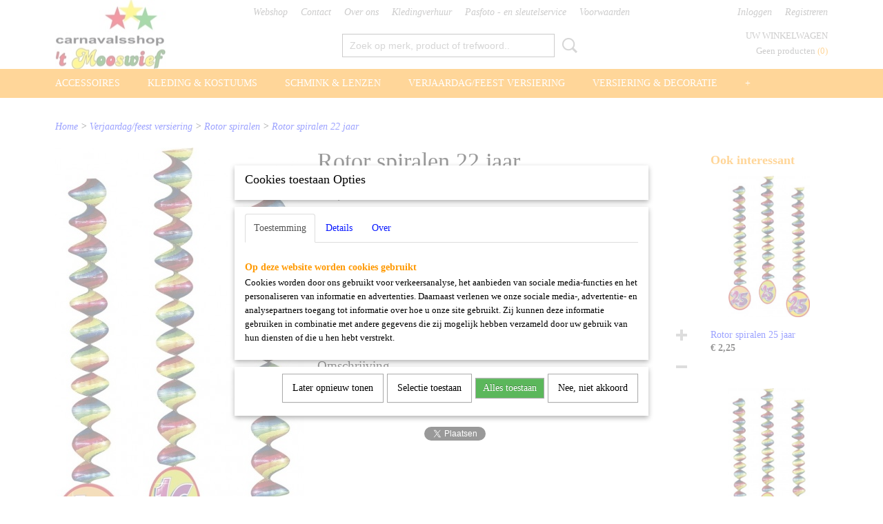

--- FILE ---
content_type: text/html; charset=UTF-8
request_url: https://www.tmooswief.nl/webshop/verjaardagfeest-versiering/rotor-spiralen/detail/905/rotor-spiralen-22-jaar.html
body_size: 11012
content:
<!DOCTYPE html>
<html lang="nl" prefix="og: http://ogp.me/ns#">
<head>
  <script src="/core/javascript/polyfills/polyfills-transpiled.js" defer nomodule></script>
  <meta name="keywords" content=""/>
  <meta name="description" content="Carnavalswinkel -en feestwinkel | Carnavalsshop 't Mooswief. Alles om uw (thema) feest of carnaval compleet te maken! Met de grootste keus in kleding, accessoires, schminken, pruiken en nog veel meer."/>
  <meta name="language" content="nl"/>
  <meta name="charset" content="UTF-8"/>
  <meta name="author" content="Shoppagina"/>
  <meta name="generator" content="IZICMS2.0"/>
  <link href="/service/xml/News/atom.xml" rel="alternate" title="Alle berichten"/>
  <link href="/data/cache/compressedIncludes/compressedIncludes_2365395955_e2460424020161bfa5e39d281f02e5f2.css" rel="stylesheet" media="all"/>
  <script src="/core/javascript/mootools/mootools-core-1.6.0-transpiled.js?r=3788&amp;fp=30a936a8"></script>
  <script src="/core/javascript/mootools/mootools-more-1.6.0-transpiled.js?r=3788&amp;fp=30a936a8"></script>
  <script src="/modules/Shop/templates/default/js/product_social-transpiled.js?r=3788&amp;fp=30a936a8"></script>
  <script src="https://connect.facebook.net/nl_NL/all.js#xfbml=1?r=3788&amp;fp="></script>
  <script src="/core/javascript/lib/helper/LocaleGlobal-minified.js?r=3788&amp;fp=30a936a8" type="module"></script>
  <script src="/core/javascript/lib/helper/LocaleGlobal-transpiled.js?r=3788&amp;fp=30a936a8" defer nomodule></script>
  <script src="/modules/Shop/templates/bootstrap/js/accordion-transpiled.js?r=3788&amp;fp=30a936a8"></script>
  <script src="/modules/Shop/templates/bootstrap/js/pixeldensity-transpiled.js?r=3788&amp;fp=30a936a8"></script>
  <script src="/modules/Shop/templates/bootstrap/js/modal.js?r=3788&amp;fp=8ddd2ff7"></script>
  <script src="/modules/Shop/templates/bootstrap/js/product-behaviour-transpiled.js?r=3788&amp;fp=30a936a8"></script>
  <script src="/modules/Shop/templates/bootstrap/js/product_attributes-transpiled.js?r=3788&amp;fp=30a936a8"></script>
  <script src="/modules/Shop/templates/bootstrap/js/cerabox/cerabox-transpiled.js?r=3788&amp;fp=30a936a8"></script>
  <script src="/core/javascript/lib/legacy/Toolbox-minified.js?r=3788&amp;fp=30a936a8" type="module"></script>
  <script src="/core/javascript/lib/legacy/Toolbox-transpiled.js?r=3788&amp;fp=30a936a8" defer nomodule></script>
  <script src="/core/javascript/lib/legacy/Loader-minified.js?r=3788&amp;fp=30a936a8" type="module"></script>
  <script src="/core/javascript/lib/legacy/Loader-transpiled.js?r=3788&amp;fp=30a936a8" defer nomodule></script>
  <script src="/modules/AfterSale/templates/default/js/cookiepolicy.js?r=3788&amp;fp=5f44b95f"></script>
  <script src="/templates/responsive-1/js/touch-mootools-transpiled.js?r=3788&amp;fp=30a936a8"></script>
  <script src="/templates/responsive-1/js/category-menu-transpiled.js?r=3788&amp;fp=30a936a8"></script>
  <script src="/templates/responsive-1/js/columnizer-transpiled.js?r=3788&amp;fp=30a936a8"></script>
  <script src="/templates/responsive-1/js/responsive-transpiled.js?r=3788&amp;fp=30a936a8"></script>
  <script src="/templates/responsive-1/js/designListener-transpiled.js?r=3788&amp;fp=30a936a8"></script>
  <script>/*<![CDATA[*/
    document.addEventListener('DOMContentLoaded',function(){
      var evt = document.createEvent('CustomEvent');evt.initCustomEvent( 'designchange', false, false, {"carousel_slide_duration":"5000ms","carousel_slide1_enabled":"1","carousel_slide1_animation":"slide-right","carousel_slide1_button_text":"Verjaardag\/feest versiering","carousel_slide1_button_href":"https:\/\/www.tmooswief.nl\/webshop\/schmink--lenzen\/superstar-theater-schmink\/","carousel_slide2_enabled":"1","carousel_slide2_animation":"slide-right","carousel_slide2_button_text":"Aqua Face- and Bodypaint","carousel_slide2_button_href":"https:\/\/www.tmooswief.nl\/webshop\/schmink--lenzen\/grimas-schmink\/","carousel_slide3_enabled":"1","carousel_slide3_animation":"slide-right","carousel_slide3_button_text":"Party lenzen","carousel_slide3_button_href":"https:\/\/www.tmooswief.nl\/webshop\/schmink--lenzen\/lenzen\/","carousel_slide3_slogan":"","carousel_slide4_enabled":"1","carousel_slide4_animation":"slide-right","carousel_slide4_button_text":"","carousel_slide4_button_href":"\/","carousel_slide4_slogan":"","carousel_slide5_enabled":"-1","carousel_slide5_animation":"slide-right","carousel_slide5_button_text":"WEGENS GROTE DRUKTE KUNNEN WE GEEN WEBSHOP BESTELLINGEN MEER AANNEMEN!","carousel_slide5_button_href":"\/","carousel_slide5_slogan":"LET OP!! WEBSHOP GESLOTEN!","carousel_slide1_full_image_link":"https:\/\/www.tmooswief.nl\/webshop\/verjaardagfeest-versiering\/","carousel_slide1_slogan":"","carousel_slide2_full_image_link":"https:\/\/www.tmooswief.nl\/webshop\/schmink--lenzen\/","carousel_slide2_slogan":"","carousel_slide3_full_image_link":"https:\/\/www.tmooswief.nl\/webshop\/schmink--lenzen\/lenzen\/","carousel_slide4_full_image_link":"https:\/\/www.tmooswief.nl\/pasfotoservice.html","carousel_slide5_full_image_link":""} );document.dispatchEvent(evt);
      Locale.define('nl-NL','Core',{"cancel":"Annuleren","close":"Sluiten"});
      Locale.define('nl-NL','Shop',{"loading":"Een moment geduld alstublieft..","error":"Er is helaas een fout opgetreden.","added":"Toegevoegd","product_added_short":"&#x2713; Toegevoegd aan winkelwagen:","product_not_added":"Het product kon niet worden toegevoegd.","variation_not_given_short":"Kies de gewenste uitvoering:","attribute_dimension_error":"Het veld '%s' bevat een ongeldige waarde.","please_enter_valid_email":"Vul alsjeblieft een geldig e-mailadres in."});
      Locale.define('nl-NL','Cookie',{"cookie_option_heading":"Cookies toestaan Opties","cookie_option_footer":"<div class=buttons><a class='btn cookie-btn' id='cookie-showagain'>Later opnieuw tonen<\/a><a class='btn cookie-btn' id='allow-selection'>Selectie toestaan<\/a><a class='btn cookie-btn-selected' id='allow-all'>Alles toestaan<\/a><\/div>","cookie_option_body":"<div class='cookie-content' id='mainContent'><ul class='nav nav-tabs'><li><a href='#consent'>Toestemming<\/a><\/li><li><a href='#details'>Details<\/a><\/li><li><a href='#about'>Over<\/a><\/li><\/ul><div id='tabData[consent]' class='tabData'><h4 id='shp-cookie-settings'>Op deze website worden cookies gebruikt<\/h4><p>Cookies worden door ons gebruikt voor verkeersanalyse, het aanbieden van sociale media-functies en het personaliseren van informatie en advertenties. Daarnaast verlenen we onze sociale media-, advertentie- en analysepartners toegang tot informatie over hoe u onze site gebruikt. Zij kunnen deze informatie gebruiken in combinatie met andere gegevens die zij mogelijk hebben verzameld door uw gebruik van hun diensten of die u hen hebt verstrekt.<\/p><\/div><div id='tabData[details]' class='tabData'><div class='form-check align-items-center'><h4 id='shp-cookie-settings'>Noodzakelijk<\/h4><input class='form-check-input' type='checkbox' role='switch' id='shp-cookie-ncecessary' checked='checked' disabled='disabled'><\/div><p>Door essenti\u00eble functies zoals paginanavigatie en toegang tot beveiligde delen van de website mogelijk te maken, dragen noodzakelijke cookies bij aan de bruikbaarheid van een website. Deze cookies zijn essentieel voor de correcte werking van de website.<\/p><div class='form-check align-items-center'><h4 id='shp-cookie-settings'>Statistieken<\/h4><input class='form-check-input' type='checkbox' role='switch' id='shp-cookie-statistics' checked='checked'><\/div><p>Statistische cookies verzamelen en verstrekken anonieme gegevens om website-eigenaren te helpen begrijpen hoe gebruikers omgaan met hun sites.<\/p><div class='form-check align-items-center'><h4 id='shp-cookie-settings'>Marketing<\/h4><input class='form-check-input' type='checkbox' role='switch' id='shp-cookie-marketing'><\/div><p>Er worden cookies voor marketingdoeleinden gebruikt om websitegebruikers te volgen. Het doel is om gebruikers relevante en interessante advertenties te tonen, waardoor deze waardevoller worden voor uitgevers en externe marketeers.<\/p><\/div><div id='tabData[about]' class='tabData'><p>Cookies zijn kleine tekstdocumenten die door websites kunnen worden gebruikt om de gebruikerservaring effici\u00ebnter te maken.<\/p><p>De wet bepaalt dat wij cookies op uw apparaat plaatsen als deze strikt noodzakelijk zijn voor de werking van deze website. Voor alle andere soorten cookies hebben wij uw toestemming nodig. wat betekent dat cookies die als noodzakelijk zijn gecategoriseerd, voornamelijk worden verwerkt op basis van AVG-art. 6 (1) (f). Alle overige cookies, dat wil zeggen die van de soorten voorkeuren en advertenties, worden verwerkt op basis van AVG-art. 6 (1) (a) AVG.<\/p><p>Deze website maakt gebruik van unieke soorten cookies. sommige cookies worden geplaatst via aanbiedingen van derden die op onze pagina's verschijnen.<\/p><p>Vermeld uw toestemmings-id en datum wanneer u contact met ons opneemt over uw toestemming.<\/p><\/div><\/div>","analyticsId":"UA-121897283-1","adwordId":"AW-"});
      Locale.use('nl-NL');
  });
  /*]]>*/</script>
  <!-- Global site tag (gtag.js) - Google Analytics -->
  <script async src="https://www.googletagmanager.com/gtag/js?id=UA-121897283-1"></script>
  <script>
    window.dataLayer = window.dataLayer || [];
    function gtag(){dataLayer.push(arguments);}
    gtag('js', new Date());
    gtag('config', 'UA-121897283-1', {"anonymize_ip":true});
  </script>
  <!-- End Google Analytics -->
  <title>Rotor spiralen 22 jaar - Rotor spiralen - Carnavals- en feestwinkel | Carnavalsshop 't Mooswief Maastricht</title>
  <meta name="viewport" content="width=device-width, initial-scale=1.0, user-scalable=0, minimum-scale=1.0, maximum-scale=1.0"/>
</head>
<body itemscope itemtype="http://schema.org/WebPage">
<div id="top">
  <div id="topMenu" class="container">
    <div id="logo" onclick="document.location.href='/';"></div>
          <ul class="topMenu">
                  <li><a href="/webshop/">Webshop</a></li>
                  <li><a href="/contact.html">Contact</a></li>
                  <li><a href="/over-ons.html">Over ons</a></li>
                  <li><a href="/kledingverhuur.html">Kledingverhuur</a></li>
                  <li><a href="/pasfotoservice.html">Pasfoto - en sleutelservice</a></li>
                  <li><a href="/voorwaarden.html">Voorwaarden</a></li>
        
      </ul>
      
<div id="basket" class="show_profile">
      <ul>
              <li><a href="/profiel/inloggen.html" rel="nofollow">Inloggen</a></li>
        <li><a href="/profiel/registreren.html">Registreren</a></li>
                </ul>
      <div class="cart">
    <label><a href="/webshop/basket.html" class="basketLink">Uw winkelwagen</a></label>
    <span class="basketPrice">Geen producten <span class="basketAmount">(0)</span></span>
  </div>
</div>
<script type="text/javascript" src="//translate.google.com/translate_a/element.js?cb=googleTranslateElementInit"></script>
<script type="text/javascript">
function googleTranslateElementInit() {
  new google.translate.TranslateElement({
      pageLanguage: 'nl',
      //includedLanguages: 'nl,en,fr,de',
      includedLanguages : '',
      layout: google.translate.TranslateElement.InlineLayout.SIMPLE,
  }, 'google_translate_element');
}
</script>
      </div>
      
    <form action="/zoeken.html" method="get" class="search">
      <input class="query" placeholder="Zoek op merk, product of trefwoord.." type="text" name="q" value="" />
      <button type="submit" class="btn">Zoeken</button>
    </form>
  </div>
  
<div id="menu">
  <div class="container">
    
    <ul class="pull-right">
                                                                                                        
    </ul>
  
      <ul class="categories">
                          <li class="">
          <a class="dropdown-toggle" href="/webshop/accessoires/">Accessoires <b class="caret"></b></a>
            <div class="dropdown">
              <a class="dropdown-heading" href="/webshop/accessoires/">Accessoires</a>
              <ul>
                                              <li ><a href="/webshop/accessoires/bandanas---boerenzakdoeken/" title="Bandana's - Boerenzakdoeken">Bandana's - Boerenzakdoeken</a></li>
                                              <li ><a href="/webshop/accessoires/beenwarmers/" title="Beenwarmers">Beenwarmers</a></li>
                                              <li ><a href="/webshop/accessoires/boas/" title="Boa's">Boa's</a></li>
                                              <li ><a href="/webshop/accessoires/bretels/" title="Bretels">Bretels</a></li>
                                              <li ><a href="/webshop/accessoires/brillen/" title="Brillen">Brillen</a></li>
                                              <li ><a href="/webshop/accessoires/cheerleader-pom-pons/" title="Cheerleader pom pon's">Cheerleader pom pon's</a></li>
                                              <li ><a href="/webshop/accessoires/diadeems/" title="Diadeems">Diadeems</a></li>
                                              <li ><a href="/webshop/accessoires/haarspray/" title="Haarspray">Haarspray</a></li>
                                              <li ><a href="/webshop/accessoires/handschoenen/" title="Handschoenen">Handschoenen</a></li>
                                              <li ><a href="/webshop/accessoires/hawai-kransen/" title="Hawai kransen">Hawai kransen</a></li>
                                              <li ><a href="/webshop/accessoires/leggings/" title="Leggings">Leggings</a></li>
                                              <li ><a href="/webshop/accessoires/maskers/" title="Maskers">Maskers</a></li>
                                              <li ><a href="/webshop/accessoires/pantys/" title="Panty's">Panty's</a></li>
                                              <li ><a href="/webshop/accessoires/prinsenveren--mutsen/" title="Prinsenveren &amp; mutsen">Prinsenveren & mutsen</a></li>
                                              <li ><a href="/webshop/accessoires/pruiken/" title="Pruiken">Pruiken</a></li>
                                              <li ><a href="/webshop/accessoires/sjaals---strikjes---stropdassen/" title="Sjaals - Strikjes - Stropdassen">Sjaals - Strikjes - Stropdassen</a></li>
                                              <li ><a href="/webshop/accessoires/snorren/" title="Snorren">Snorren</a></li>
              
              </ul>
            </div>
          </li>
                              <li class="">
          <a class="dropdown-toggle" href="/webshop/kleding--kostuums/">Kleding & Kostuums <b class="caret"></b></a>
            <div class="dropdown">
              <a class="dropdown-heading" href="/webshop/kleding--kostuums/">Kleding & Kostuums</a>
              <ul>
                                              <li ><a href="/webshop/kleding--kostuums/babys/" title="Baby's">Baby's</a></li>
                                              <li ><a href="/webshop/kleding--kostuums/meisjes/" title="Meisjes">Meisjes</a></li>
                                              <li ><a href="/webshop/kleding--kostuums/jongens/" title="Jongens">Jongens</a></li>
                                              <li ><a href="/webshop/kleding--kostuums/dames/" title="Dames">Dames</a></li>
                                              <li ><a href="/webshop/kleding--kostuums/heren/" title="Heren">Heren</a></li>
              
              </ul>
            </div>
          </li>
                              <li class="">
          <a class="dropdown-toggle" href="/webshop/schmink--lenzen/">Schmink & lenzen <b class="caret"></b></a>
            <div class="dropdown">
              <a class="dropdown-heading" href="/webshop/schmink--lenzen/">Schmink & lenzen</a>
              <ul>
                                              <li ><a href="/webshop/schmink--lenzen/grimas-schmink/" title="Grimas schmink">Grimas schmink</a></li>
                                              <li ><a href="/webshop/schmink--lenzen/superstar-theater-schmink/" title="Superstar theater schmink">Superstar theater schmink</a></li>
                                              <li ><a href="/webshop/schmink--lenzen/lenzen/" title="Lenzen">Lenzen</a></li>
                                              <li ><a href="/webshop/schmink--lenzen/x-sins-glitter/" title="X-sins Glitter">X-sins Glitter</a></li>
              
              </ul>
            </div>
          </li>
                              <li class="">
          <a class="dropdown-toggle" href="/webshop/verjaardagfeest-versiering/">Verjaardag/feest versiering <b class="caret"></b></a>
            <div class="dropdown">
              <a class="dropdown-heading" href="/webshop/verjaardagfeest-versiering/">Verjaardag/feest versiering</a>
              <ul>
                                              <li ><a href="/webshop/verjaardagfeest-versiering/huldeschilden/" title="Huldeschilden">Huldeschilden</a></li>
                                              <li ><a href="/webshop/verjaardagfeest-versiering/leeftijd-vlaggenlijnen/" title="Leeftijd vlaggenlijnen">Leeftijd vlaggenlijnen</a></li>
                                              <li ><a href="/webshop/verjaardagfeest-versiering/leeftijd-ballonnen/" title="Leeftijd ballonnen">Leeftijd ballonnen</a></li>
                                              <li class="active"><a href="/webshop/verjaardagfeest-versiering/rotor-spiralen/" title="Rotor spiralen">Rotor spiralen</a></li>
                                              <li ><a href="/webshop/verjaardagfeest-versiering/party-poppers-en-party-shooters/" title="Party poppers en party shooters">Party poppers en party shooters</a></li>
                                              <li ><a href="/webshop/verjaardagfeest-versiering/slowfall-party-shooters/" title="Slowfall party shooters">Slowfall party shooters</a></li>
              
              </ul>
            </div>
          </li>
                              <li class="">
          <a class="dropdown-toggle" href="/webshop/versiering--decoratie/">Versiering & decoratie <b class="caret"></b></a>
            <div class="dropdown">
              <a class="dropdown-heading" href="/webshop/versiering--decoratie/">Versiering & decoratie</a>
              <ul>
                                              <li ><a href="/webshop/versiering--decoratie/versiering--decoratie/" title="Versiering &amp; decoratie">Versiering & decoratie</a></li>
                                              <li ><a href="/webshop/versiering--decoratie/raamstickers/" title="Raamstickers">Raamstickers</a></li>
                                              <li ><a href="/webshop/versiering--decoratie/ballonnen--confetti/" title="Ballonnen &amp; confetti">Ballonnen & confetti</a></li>
              
              </ul>
            </div>
          </li>
                                <li class=""><a href="/webshop/candy-bowl-holders/">Candy bowl holders</a></li>
                                <li class=""><a href="/webshop/vlaggen/">Vlaggen</a></li>
              
          </ul>
      </div>
</div>
<div class="visible-phone mobileHeader">
  <a href="#" class="openMobileMenu"></a>
  <form action="/zoeken.html" method="get" class="search">
    <input class="query" type="text" name="q" value="" />
    <button type="submit" class="btn">Zoeken</button>
  </form>
</div>
<script type="text/javascript">
  // Make the update menu function global
  var updateMenu = {};
  var category_menu;
  window.addEvent( 'domready', function ()
  {
    var elements = $$('.dropdown-toggle');
    var closeTimeout;
    var opt = {
      translations:{
        TEMPLATE_OTHER_CATEGORIES:'Overige categorie&euml;n',
        TEMPLATE_MENU_OVERFLOW_LABEL: '+'
      }
    }
    // Emulate hover in JS so we can control the hover behaviour on mobile browsers
    var ios10fix = false; // IOS10 has a bug where it triggers an extra click event on the location of the finger (even when mouseup is stopped) in the menu when it has less than 8 items...
    $('menu').getElements( 'a' ).each( function ( el ) {
      el.addEvent( 'mouseenter', function () { this.addClass('hover'); } );
      el.addEvent( 'mouseleave', function () { this.removeClass('hover'); } );
      el.addEvent( 'click', function ( e ) { if ( ios10fix ) e.stop(); } );
    } );
    // Global function to add drop-down behaviour to newly added menu items
    updateMenu = function () {
      var newElements = $$('.dropdown-toggle');
      newElements.each( function ( el ) {
        if ( -1 === elements.indexOf( el ) ) {
          el.addEvent( 'mouseenter', function () { el.addClass('hover'); } );
          el.addEvent( 'mouseleave', function () { el.removeClass('hover'); } );
          addMenuBehaviour( el );
        }
      } );
      // Add new elements to local list
      elements = newElements;
    }
    var addMenuBehaviour = function ( el ) {
      // Handle opening the menu
      el.addEvent( 'mouseover', openMenu );
      // Handle delayed menu close after mouse leave
      el.getParent('li').addEvent('mouseleave', function () {
        // Don't close when hovering a submenu-enabled item in the '+' menu
        if ( el.getParent( '.__all_categories' ) && el.getParent( '.dropdown' ) ) return;
        // Ignore mouseleave events when in mobile mode (needed for windows phone)
        if ( document.body.hasClass( 'mobile' ) ) return;
        closeTimeout = setTimeout( closeAll, 300 );
      } );
      el.getParent('li').addEvent('mouseenter', function () {
        clearTimeout( closeTimeout );
      } );
      // Also open menu on tap
      el.addEvent( 'tap', function ( e ) {
        if ( e.type == 'touchend' ) {
          openMenu.call(el, e);
          ios10fix = true;
          setTimeout( function () { ios10fix = false; }, 500 );
        }
      } );
    }
    var closeAll = function () {
      elements.getParent().removeClass('open');
      clearTimeout( closeTimeout );
    }
    var openMenu = function (e) {
      // Ignore mouseover events when in mobile mode
      if ( e.type == 'mouseover' && document.body.hasClass( 'mobile' ) ) return;
      if ( this.getParent( '.__all_categories' ) && this.getParent( '.dropdown' ) ) {
        if ( e.type == "touchend" ) document.location.href = this.get('href'); // Feign a click for touch actions (emulated click is blocked)
        return true;
      }
      // Already open.. Close when in mobile mode
      if ( this.getParent( 'li.open' ) ) {
        if ( e.type == "touchend" ) {
          closeAll();
        }
        return;
      }
      // Close all menu's
      elements.getParent().removeClass('open');
      // Prevent unexpected closing
      clearTimeout( closeTimeout );
      // Skip if disabled
      if ( this.hasClass('disabled') || this.match(':disabled') ) return;
      var dropdownMenu = this.getParent().getElement( '.dropdown' );
      if ( !dropdownMenu || !dropdownMenu.getElement('li') ) return; // Skip if empty
      dropdownMenu.setStyle( 'visibility', 'hidden' );
      this.getParent().addClass('open'); // open up selected
      var paddingTop = dropdownMenu.getStyle( 'padding-top' ).toInt();
      var dropdownMenuHeight = dropdownMenu.getSize().y - paddingTop - dropdownMenu.getStyle( 'padding-bottom' ).toInt();
      dropdownMenu.setStyles( {height:0,visibility:'visible', paddingTop: paddingTop + 10} );
      dropdownMenu.set( 'morph', {duration: 300, transition: 'sine:out', onComplete:function () { dropdownMenu.setStyle( 'height', 'auto' ); } } );
      dropdownMenu.morph( {height:dropdownMenuHeight, paddingTop: paddingTop} );
    };
    // Add behaviour to all drop-down items
    elements.each( addMenuBehaviour );
    // Init category menu
    category_menu = new CategoryMenu( opt );
  } );
</script>
  
  <div id="breadcrumbs" class="container">
    <div class="border-bottom">
      <a href="/" title="Home">Home</a> &gt; <a href="/webshop/verjaardagfeest-versiering/" title="Verjaardag/feest versiering">Verjaardag/feest versiering</a> &gt; <a href="/webshop/verjaardagfeest-versiering/rotor-spiralen/" title="Rotor spiralen">Rotor spiralen</a> &gt; <a href="" title="Rotor spiralen 22 jaar">Rotor spiralen 22 jaar</a>
    </div>
  </div>
<div class="container" id="site">
  <div class="row">
          <div class="span12">
        <div class="iziSection" id="section_main"><div id="section_main_0" class="ShopModule iziModule"><div class="basketAction iziAction">
<div id="basket" class="show_profile">
      <ul>
              <li><a href="/profiel/inloggen.html" rel="nofollow">Inloggen</a></li>
        <li><a href="/profiel/registreren.html">Registreren</a></li>
                </ul>
      <div class="cart">
    <label><a href="/webshop/basket.html" class="basketLink">Uw winkelwagen</a></label>
    <span class="basketPrice">Geen producten <span class="basketAmount">(0)</span></span>
  </div>
</div>
<script type="text/javascript" src="//translate.google.com/translate_a/element.js?cb=googleTranslateElementInit"></script>
<script type="text/javascript">
function googleTranslateElementInit() {
  new google.translate.TranslateElement({
      pageLanguage: 'nl',
      //includedLanguages: 'nl,en,fr,de',
      includedLanguages : '',
      layout: google.translate.TranslateElement.InlineLayout.SIMPLE,
  }, 'google_translate_element');
}
</script><div class='clear'></div></div></div><div id="section_main_1" class="ShopModule iziModule"><div class="productAction iziAction">
<div class="row">
  <div itemscope itemtype="http://schema.org/Product">
            <div class="imageContainer span4">
      <div class="imageCanvas">
                    <div class="product-ribbon">
                </div>
      
              <a href="/data/upload/Shop/images/rotor-spiralen-22-3-stuks--225-410616.jpg" id="productImage-1052" class="cerabox active" title="Rotor spiralen 22 3 stuks  225 410616">
          <img src="/modules/Shop/templates/bootstrap/images/placeholder.png" data-src="/data/upload/Shop/images/360x1000x0_rotor-spiralen-22-3-stuks--225-410616.jpg" alt="Rotor spiralen 22 3 stuks  225 410616"/>
          <meta itemprop="image" content="https://www.tmooswief.nl/data/upload/Shop/images/rotor-spiralen-22-3-stuks--225-410616.jpg" />
        </a>
      
      </div>
          &nbsp;
    </div>
    <div class="span6">
      <div class="productProperties">
        <div id="productDetail" class="productDetail">
          <h1 itemprop="name">Rotor spiralen 22 jaar</h1>
<meta itemprop="ProductID" content="905" />
<meta itemprop="url" content="https://www.tmooswief.nl/webshop/verjaardagfeest-versiering/rotor-spiralen/detail/905/rotor-spiralen-22-jaar.html" />
<div class="price" itemprop="offers" itemscope itemtype="http://schema.org/Offer">
      <span class="strong price">&euro; 2,25</span>
    <meta itemprop="price" content="2.25"/>
    <meta itemprop="priceCurrency" content="EUR"/>
    
      <small>
      (inclusief btw      21%)
    </small>
  
  
<div class="in-stock">
</div>
  <div class="form">
    <form>
      <input type="hidden" name="product_id" value="905"/>
          <input type="hidden" name="price" value="225"/>
      <input type="hidden" name="sale_price" value="225"/>
      <input type="hidden" name="currency" value="EUR"/>
      <div class="row">
      
                  <div class="span3">
            <label for="product_amount_905">Aantal</label>
            <select name="amount[905]" id="product_amount_905">
                          <option value="1" selected="selected">1</option>
                          <option value="2">2</option>
                          <option value="3">3</option>
                          <option value="4">4</option>
                          <option value="5">5</option>
                          <option value="6">6</option>
                          <option value="7">7</option>
                          <option value="8">8</option>
                          <option value="9">9</option>
                          <option value="10">10</option>
                          <option value="11">11</option>
                          <option value="12">12</option>
                          <option value="13">13</option>
                          <option value="14">14</option>
                          <option value="15">15</option>
                          <option value="16">16</option>
                          <option value="17">17</option>
                          <option value="18">18</option>
                          <option value="19">19</option>
                          <option value="20">20</option>
                          <option value="21">21</option>
                          <option value="22">22</option>
                          <option value="23">23</option>
                          <option value="24">24</option>
                          <option value="25">25</option>
                          <option value="26">26</option>
                          <option value="27">27</option>
                          <option value="28">28</option>
                          <option value="29">29</option>
                          <option value="30">30</option>
                          <option value="31">31</option>
                          <option value="32">32</option>
                          <option value="33">33</option>
                          <option value="34">34</option>
                          <option value="35">35</option>
                          <option value="36">36</option>
                          <option value="37">37</option>
                          <option value="38">38</option>
                          <option value="39">39</option>
                          <option value="40">40</option>
                          <option value="41">41</option>
                          <option value="42">42</option>
                          <option value="43">43</option>
                          <option value="44">44</option>
                          <option value="45">45</option>
                          <option value="46">46</option>
                          <option value="47">47</option>
                          <option value="48">48</option>
                          <option value="49">49</option>
                          <option value="50">50</option>
                          <option value="51">51</option>
                          <option value="52">52</option>
                          <option value="53">53</option>
                          <option value="54">54</option>
                          <option value="55">55</option>
                          <option value="56">56</option>
                          <option value="57">57</option>
                          <option value="58">58</option>
                          <option value="59">59</option>
                          <option value="60">60</option>
                          <option value="61">61</option>
                          <option value="62">62</option>
                          <option value="63">63</option>
                          <option value="64">64</option>
                          <option value="65">65</option>
                          <option value="66">66</option>
                          <option value="67">67</option>
                          <option value="68">68</option>
                          <option value="69">69</option>
                          <option value="70">70</option>
                          <option value="71">71</option>
                          <option value="72">72</option>
                          <option value="73">73</option>
                          <option value="74">74</option>
                          <option value="75">75</option>
                          <option value="76">76</option>
                          <option value="77">77</option>
                          <option value="78">78</option>
                          <option value="79">79</option>
                          <option value="80">80</option>
                          <option value="81">81</option>
                          <option value="82">82</option>
                          <option value="83">83</option>
                          <option value="84">84</option>
                          <option value="85">85</option>
                          <option value="86">86</option>
                          <option value="87">87</option>
                          <option value="88">88</option>
                          <option value="89">89</option>
                          <option value="90">90</option>
                          <option value="91">91</option>
                          <option value="92">92</option>
                          <option value="93">93</option>
                          <option value="94">94</option>
                          <option value="95">95</option>
                          <option value="96">96</option>
                          <option value="97">97</option>
                          <option value="98">98</option>
                          <option value="99">99</option>
                        </select>
          </div>
                </div>
              <button class="btn cancel">Annuleren</button>
        <button class="btn buy" data-product_id="905">In winkelwagen</button>                      </form>
  </div>
</div>
  
    <div class="accordion accordion-attributes">
      <div class="accordion-heading">Specificaties</div>
              <div class="property">
          <span class="property-title strong">Productcode</span>
          <span class="property-text" itemprop="sku">410616</span>
        </div>
                                    
      
    </div>
  
        </div>
      </div>
          <div class="accordion accordion-open">
        <div class="accordion-heading">Omschrijving</div>
        <span itemprop="description"><p>3 stuks</p></span>
      </div>
    
    
    
          <div id="social_container" class="social">
                        <div class="fb-like" data-href="https://www.tmooswief.nl/webshop/verjaardagfeest-versiering/rotor-spiralen/detail/905/rotor-spiralen-22-jaar.html" data-layout="button" data-action="like" data-show-faces="false" data-share="true"></div>
                                                                <a href="https://twitter.com/share" class="twitter-share-button" data-text="" data-count="none">Tweet</a>
          <script>
            !function(d,s,id) {
              var js, fjs = d.getElementsByTagName(s)[0];
              if(!d.getElementById(id)) {
                js = d.createElement(s);
                js.id = id;
                js.src = 'https://platform.twitter.com/widgets.js';
                fjs.parentNode.insertBefore(js,fjs);
              }
            }(document, 'script', 'twitter-wjs');
          </script>
                              
      </div>
        </div>
  </div>
  
    <div class="span2 similarProducts">
    <h3>Ook interessant</h3>
          <div class="product">
        <div class="thumbnail">
          <a href="/webshop/verjaardagfeest-versiering/rotor-spiralen/detail/906/rotor-spiralen-25-jaar.html" title="Rotor spiralen 25 jaar" data-background="/data/upload/Shop/images/255x1000x0_rotor-spiralen-25-3-stuks--225-410614.jpg"></a>
        </div>
        <div class="name">
          <a href="/webshop/verjaardagfeest-versiering/rotor-spiralen/detail/906/rotor-spiralen-25-jaar.html" class="active" title="Rotor spiralen 25 jaar">Rotor spiralen 25 jaar</a>
        </div>
        <div class="price">
                              <span class="price">&euro; 2,25</span>
                          </div>
      </div>
          <div class="product">
        <div class="thumbnail">
          <a href="/webshop/verjaardagfeest-versiering/rotor-spiralen/detail/910/rotor-spiralen-50-jaar.html" title="Rotor spiralen 50 jaar" data-background="/data/upload/Shop/images/255x1000x0_rotor-spiralen-50-3-stuks--225-410617-0.jpg"></a>
        </div>
        <div class="name">
          <a href="/webshop/verjaardagfeest-versiering/rotor-spiralen/detail/910/rotor-spiralen-50-jaar.html" class="active" title="Rotor spiralen 50 jaar">Rotor spiralen 50 jaar</a>
        </div>
        <div class="price">
                              <span class="price">&euro; 2,25</span>
                          </div>
      </div>
          <div class="product">
        <div class="thumbnail">
          <a href="/webshop/verjaardagfeest-versiering/rotor-spiralen/detail/899/rotor-spiralen-1-jaar.html" title="Rotor spiralen 1 jaar" data-background="/data/upload/Shop/images/255x1000x0_rotor-spiralen-1-3-stuks--225-410601.jpg"></a>
        </div>
        <div class="name">
          <a href="/webshop/verjaardagfeest-versiering/rotor-spiralen/detail/899/rotor-spiralen-1-jaar.html" class="active" title="Rotor spiralen 1 jaar">Rotor spiralen 1 jaar</a>
        </div>
        <div class="price">
                              <span class="price">&euro; 2,25</span>
                          </div>
      </div>
    
  </div>
  </div>
<script>
  document.addEvent( 'domready', function () {
    try {
      document.getElements('a.cerabox').cerabox( {
        events: {
          onOpen: function(current_item, collection) {
            var background_color = current_item.getStyle('background-color');
            if( background_color == 'transparent' ) {
              background_color = $('site').getStyle('background-color');
            }
            $('cerabox').setStyle('background-color', background_color);
          }
        }
      });
      var options = {
        variations: {},
        product_id: null
      };
      
      options.product_id = 905;
      var productAttributes = new ProductAttributes( options );
      productAttributes.addBehaviour();
      var canvas = document.getElement( '.imageCanvas' );
      var selector = document.getElement( '.imageSelector' );
      if ( !selector ) return;
      // Trigger size setting after all images are loaded
      window.addEvent( 'load', function () {
        canvas.setStyle( 'height', canvas.getElement('.active').getSize().y );
        productAttributes.switchVariationImage();
      } );
      selector.getElements( 'a' ).each( function ( a ) {
        a.addEvent( 'click', function ( e ) {
          e.stop();
          var target = $( a.get( 'rel' ) );
          if ( target ) {
            document.getElements( '.imageContainer .active' ).removeClass( 'active' );
            a.addClass( 'active' );
            target.addClass( 'active' );
            canvas.setStyle( 'height', target.getSize().y );
          }
        } );
      } );
    } catch (e) {
      if ( typeof TraceKit !== 'undefined') {
        TraceKit.report(e);
      } else {
        throw e;
      }
    }
  } );
</script>
<div class='clear'></div></div></div></div>
      </div>
      </div>
  <div class="row">
    <div class="span12"><div class="iziSection iziStaticSection" id="section_footer"><div class="iziContent" id="section_footer_0"><div class="iziInnerContent"><div>&nbsp;</div>
<div>&nbsp;</div>
<div style="color: #333333; background-color: #ffffff; font-size: 12px; text-align: center;"><span style="background-color: #ffffff;">Voor al uw textiel bedrukkingen,full color beletteringen en stickers, spandoeken, vlaggen, canvasdoeken, relatiegeschenken en nog veel meer kunt u terecht bij Deck's Maastricht.&nbsp;</span></div>
<div style="color: #333333; background-color: #ffffff; font-size: 12px; text-align: center;"><span style="background-color: #ffffff;"><a style="color: #333333; background-color: #ffffff; text-decoration: none;" href="http://www.decksreclame.nl/" target="_lvblank"><strong>www.decksreclame.nl</strong></a></span></div>
<div style="color: #333333; background-color: #ffffff; font-size: 12px; text-align: center;">&nbsp;</div>
<div style="color: #333333; background-color: #ffffff; font-size: 12px; text-align: center;"><span style="background-color: #ffffff;">Voor al uw feestartikelen, slingers, ballonnen etc...Kunt u terecht bij Panhuis Maastricht</span></div>
<div style="color: #333333; background-color: #ffffff; font-size: 12px; text-align: center;"><span style="background-color: #ffffff;"><a style="color: #333333; background-color: #ffffff; text-decoration: none;" href="http://www.panhuismaastricht.nl" target="_lvblank"><strong>www.panhuismaastricht.nl</strong></a></span></div>
<div style="color: #333333; background-color: #ffffff; font-size: 12px; text-align: center;">&nbsp;</div>
<div style="color: #333333; background-color: #ffffff; font-size: 12px; text-align: center;">&nbsp;</div></div></div></div></div>
  </div>
</div>
  
  
    
  
  
                                                                                              
  <footer>
    <div class="container">
      <div class="row">
              <div class="span3" id="footer_menu">
          <h3>Informatie</h3>
          <ul>
                                                          <li>
                <a href="/contact.html">Contact</a>
              </li>
                                                <li>
                <a href="/over-ons.html">Over ons</a>
              </li>
                                                                                                                                                                                    <li>
                <a href="/voorwaarden.html">Voorwaarden</a>
              </li>
                      
          </ul>
        </div>
              
                    
      <div class="span6" id="footer_categories">
                  <h3>Categorie&euml;n</h3>
          <ul>
                          <li><a href="/webshop/accessoires/">Accessoires</a></li>
                          <li><a href="/webshop/kleding--kostuums/">Kleding & Kostuums</a></li>
                          <li><a href="/webshop/schmink--lenzen/">Schmink & lenzen</a></li>
                          <li><a href="/webshop/verjaardagfeest-versiering/">Verjaardag/feest versiering</a></li>
                          <li><a href="/webshop/versiering--decoratie/">Versiering & decoratie</a></li>
                          <li><a href="/webshop/candy-bowl-holders/">Candy bowl holders</a></li>
                          <li><a href="/webshop/vlaggen/">Vlaggen</a></li>
            
          </ul>
          <script type="text/javascript">
            window.addEvent( 'domready', function () {
              category_columnizer = new ListColumnizer( { list:document.getElement( "footer #footer_categories ul" ), gridColumns: 6, minColumnWidth: 180 } );
            } );
          </script>
              </div>
      
              <div class="span3" id="payment_methods">
          <h3>Betaalmethodes</h3>
          
<ul class="payment-methods">
    <li class="sprite-ideal" title="Ideal"></li>
      <li class="sprite-mistercash" title="Mistercash"></li>
      <li class="sprite-sofort" title="Sofort"></li>
  
</ul>
        </div>
            </div>
    </div>
  </footer>
  <p class="copyright">
      
      
    &copy; 2026 www.tmooswief.nl
        - Powered by Shoppagina.nl
    </p>
  
  
<div id="cookiepolicy" class="cookiepolicy-type-1">
  <div class="container"> 
    <div class="message"><p>Wij maken gebruik van cookies om onze website te verbeteren, om het verkeer op de website te analyseren, om de website naar behoren te laten werken en voor de koppeling met social media. Door op Ja te klikken, geef je toestemming voor het plaatsen van alle cookies zoals omschreven in onze privacy- en cookieverklaring.</p></div>
    <div class="buttons">
      <a href="#cookiepolicy-options" class="btn btn-success">Cookie Opties</a>
      <a href="#cookiepolicy-accept" class="btn btn-success">Ja, ik ga akkoord</a>
      <a href="#cookiepolicy-deny" class="btn">Nee, niet akkoord</a>
    </div>
  </div>
</div>
</body>
</html>
